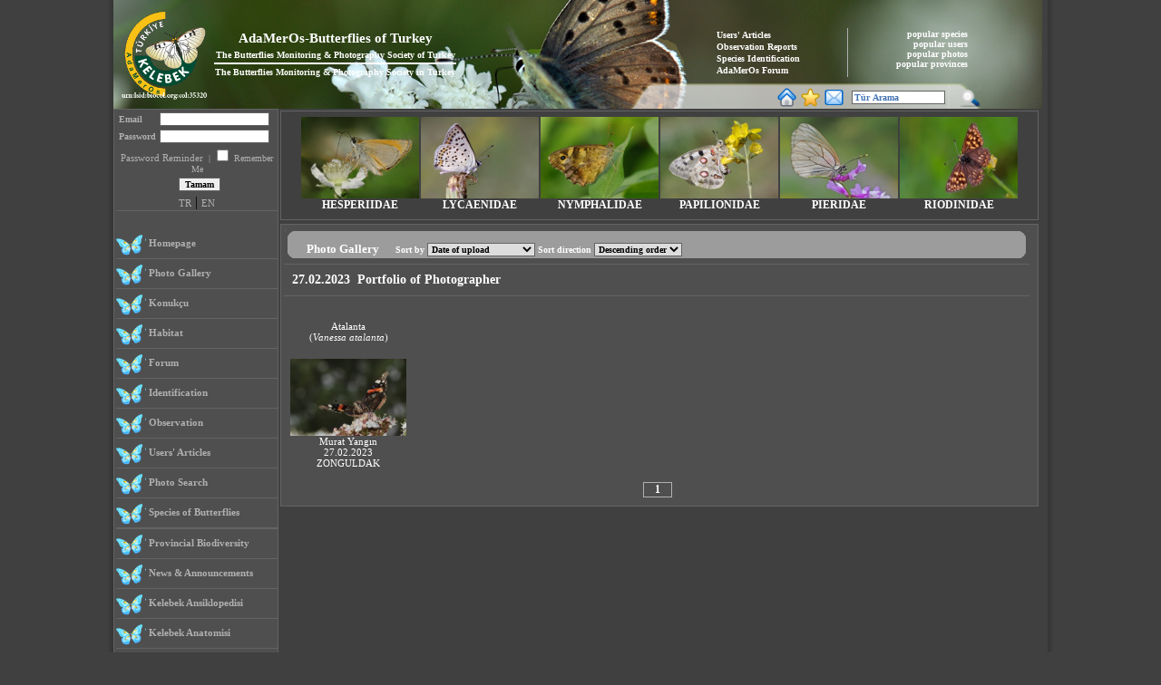

--- FILE ---
content_type: text/html
request_url: http://www.adamerkelebek.org/GozlemFoto.asp?Durum=3&tarih=27.02.2023
body_size: 40126
content:


<script type="text/javascript">

    var _gaq = _gaq || [];
    _gaq.push(['_setAccount', 'UA-20483678-1']);
    _gaq.push(['_trackPageview']);

    (function () {
        var ga = document.createElement('script'); ga.type = 'text/javascript'; ga.async = true;
        ga.src = ('https:' == document.location.protocol ? 'https://ssl' : 'http://www') + '.google-analytics.com/ga.js';
        var s = document.getElementsByTagName('script')[0]; s.parentNode.insertBefore(ga, s);
    })();

</script>

<HTML>
<HEAD>

<title>En Güzel Kelebek Fotoğrafları </title>
<meta name="keywords" content="Kelebek, kelebekler, kelebek türleri, kelebek familyaları, kelebek cinsleri, kelebek biyolojisi, kelebek sanat, kelebek kültür, kelebek etkinlikleri,  kelebek fotoğrafları, kelebek gözlemleri, türkiye kelebekleri, kelebek yetiştiriciliği,  kelebek davranışları, kelebek habitatları, kelebek yayılış alanları, kelebek özellikleri, kelebek tanıtım, kelebek arama, kelebek sitesi, kelebek parkları, kelebek şiirleri, kelebekleri tanıma, butterfly, butterflies, butterfly species, butterfly families, butterfly taxons, butterfly biology, butterfly in art,  butterflies in culture, butterflies related events, butterfly photography, butterfly photographs, butterfly observations, butterfly monitoring, butterflies in Turkey, butterfly farming, butterfly behavior, butterflyhabitats, butterfly distribution areas, features of butterflies, butterfly introduction, searching for butterflies, butterfly sites, butterfly in songs, butterfly in poems, macro photos, macro photography, turkey, makro fotoğrafçılığı, makro fotoğraflar, türkiye">
<link rel="shortcut icon" href="images/Butterfly.ico">
<meta http-equiv="Content-Type" content="text/html; charset=iso-8859-9">
<meta http-equiv="Content-Type" content="text/html; charset=windows-1254">
<meta http-equiv="content-language" content="tr">




 



<link href="contents/style/1_899532_842094_1.css" rel="stylesheet" type="text/css">
</HEAD>
<BODY topmargin=0 leftmargin=0 rightmargin=0 >
<table align=center border=0 cellspacing=0 cellpadding=0>
    <tr>
        <td  class="web_sol_bar"></td>
        <td>
<table align=center border=0 cellspacing=0 cellpadding=0>
    <tr><td > 

<script language="JavaScript">
	var bookmarkurl = "http://www.adamerkelebek.org"
	var bookmarktitle = "AdaMerOs-Kelebek T?rkiye :: The Butterflies Monitoring and Photography Society of Turkey"
     	function addbookmark() {
         		if (document.all)
             			window.external.AddFavorite(bookmarkurl, bookmarktitle)
    	 } 
</script>

<table border=0 cellspacing=0 cellpadding=0 >
	 <tr>
		<td >
            			<table  border=0 cellspacing=0 cellpadding=0>
                			<tr>
                    				<td >
                         					<table  border=0 cellspacing=0 cellpadding=0>
                                                			
							<tr>
								<td  valign=top background="contents/banner/Banner_945827.JPG" height=120 width=1024 valign=top align=left>
								 
                             								<table align=left  border=0 cellspacing=0 cellpadding=0 height=120>
                                							<tr valign=top>
                                    								<td>
											<table border=0 cellspacing=0 cellpadding=0 align=left>
                                                									<tr>
													<td height=10></td>
												</tr>
                                               										<tr>
													<td width="5">&nbsp;&nbsp;</td>
                                               											<td valign=top><a href="default.asp"><img src="contents/logo/logo_382564.png" align=left  height=100 border=0 ></a></td>
												</tr>
                                        									</table>
                                                        							</td>
                                                        							<td width=455 valign=middle>
                                                      								<table width=430 align=left border=0>
                                                       									<tr>
                                                            										<td>
                                                                     										<table align=left >
                                                                            											<tr><td class=banneryazi_1 align=center>AdaMerOs-Butterflies of Turkey </td></tr>
                                                                           											<tr><td class=banneryazi_2  align=center>The Butterflies Monitoring & Photography Society of Turkey </td></tr>
                                                                            											<tr><td height=1 bgcolor=white></td></tr>
                                                                            											<tr><td class=banneryazi_2  align=center>The Butterflies Monitoring & Photography Society in Turkey</td></tr>
                                                                        										</table>
                                                            										</td>
                                                        									</tr>
                                                      								</table>
                                                        							</td>
                                                        							<td  valign=bottom>
                                                            								<table border=0 cellspacing=0 cellpadding=0 align=right >
			                                                                					<tr>
													<td>
                                                                        										<table align=right width=300>
                                                                           							 				<tr>	
																<td valign=bottom class=left_line >
                                                                                        												<table border=0 cellspacing=0>
                                                                                           								 					<tr><td valign=bottom  align=left><a class=en_link href="AdaMerOsYaziYorum.asp">Users' Articles </a></td></tr>
                                                                                             													<tr><td valign=bottom  align=left><a class=en_link href="AdaMerOsGozlem.asp">Observation Reports </a></td></tr>
                                                                                             													<tr><td valign=bottom  align=left><a class=en_link href="TaniYorumGaleri.asp">Species Identification </a></td></tr>
                                                                                             													<tr><td valign=bottom align=left><a class=en_link href="AdaMerOsForum.asp">AdaMerOs Forum </a></td></tr>
                                                                                        												</table>
                                                                            												</td>
                                                                           							 					<td class=banneryazi_2 align=right style="padding-right:5px;"  valign=top>
                                                                                   												<a class=en_link href="EnTurler.asp"> popular species </a>&nbsp;&nbsp;&nbsp;<br>
                                                                                  												<a class=en_link href="EnUyeler.asp">popular users </a>&nbsp;&nbsp;&nbsp;<br>
                                                                                   												<a class=en_link href="EnFotograflar.asp">popular photos </a>&nbsp;&nbsp;&nbsp;<br>
                                                                                   												<a class=en_link href="Eniller.asp">popular provinces </a>&nbsp;&nbsp;&nbsp;<br>
                                                                                											</td>
                                                                           						 					</tr>
                                                                          										</table>
                                                                    									</td>
                                                                								</tr>
                                                               				 					<tr><td height=5></td></tr>
                                                               				 					<tr>
                                                                    									<td class="arama_bg" width=400 height=28 align=center valign=bottom>
                                                                       					 					<table border=0 cellspacing=0 cellpadding=0 align=left width=100%>
                                                                            											<tr>
																<td width=30></td>
                                                                             												<td width=140 align=right>
                                                                             													<div class='widget-content'>
                                                                                													<div id="google_translate_element"></div>
																		<script>
                                                                                                                             												function googleTranslateElementInit() {
                                                                                                                                							 					new google.translate.TranslateElement({
                                                                                                                                    							 					pageLanguage: 'tr',
                                                                                                                                     												layout: google.translate.TranslateElement.InlineLayout.SIMPLE
                                                                                                                                 												}, 'google_translate_element');
                                                                                                                            							 					}
                                                                                													</script>
																		<script src="//translate.google.com/translate_a/element.js?cb=googleTranslateElementInit"></script>
                                                                                												</div>
																</td>
                                                                                											<td><a  href="javascript:void(0);" HREF onClick="this.style.behavior='url(#default#homepage)';this.setHomePage('http://www.adamerkelebek.org');"><img src="images/1222656699458418223.png" width=23 alt="Ana Sayfam Yap" border=0></a></td>
                                                                                											<td><a href="javascript:addbookmark()"><img src="images/2859582441751071501.png" width=23 alt="Sık Kullanılanlara Ekle"  border=0></a></td>
                                                                                											<td><a href="mailto:info@adamerkelebek.org"><img src="images/252226240740819780.png" width=23 alt="Mail Gönder"  border=0></a></td>
                                                                               												<form action="taksonomi.asp" method="post" name=arama id=arama>
                                                                               												<td width=5></td>
                                                                                											<td><input type=text name=arama size=15 class=in
												 					value="Tür Arama"
												 					onFocus="if ( value == 'Tür Arama' ) { value = ''; }" onBlur="if ( value == '' ) 
																	{ value = 'Tür Arama'; }" >
																</td>
                                                                                											<td><a href="javascript:void(0);" onclick="ara()"><img src="images/ara.png" width=25 alt="Ara"  border=0></a></td>
                                                                                											</form>
                                                                           						 					</tr>
                                                                       					 					</table>
                                                                        										<script>
                                                                            											function ara() {
																arama.submit();
															}
                                                                        										</script>
                                                                   				 					</td>
                                                                								</tr>
                                                            								</table>
                                                        							</td>
									</tr>
                                               						</table>
                            						</td>
						</tr>
					</table>
				 </td>
			</tr>
		</table>
	<td>
</tr>
</table></td></tr>
    <tr>
         <td >
         <table border=0 cellspacing=0 cellpadding=0>
            <tr>
                <td class="sol_bg" height=450 valign=top>
	<table border=0 cellspacing=0 cellpadding=0>
		<tr>
			<td width=8></td>
			<td colspan=3>
				<table width=100% align=center>
				 	
                                    				<form action="giris.asp" method="post">
                                     				<input type=hidden name="LoginForm" value="true">
                                    				<tr><td class=solgiris ><b> Email </b></td><td><input type="text" name="Email" class=in1 size=18></td></tr>
                                     				<tr><td class=solgiris ><b> Password </b></td><td><input type="password" name="Sifre" class=in1  size=18></td></tr>
                                    				<tr><td align=center colspan=2 class=solgiris><a href="SifreUnut.asp" class="sol_ust"> Password Reminder </a>&nbsp;|&nbsp;<input type=checkbox name="Hatirla" value="1"> Remember Me </td></tr>
                                     				<tr><td align=center colspan=2 class=yazi>&nbsp;&nbsp;<input type=submit value="Tamam" class=in1></td></tr>
                                     				</form>
                                     			
                                		</table>	
			 </td>
                       	 </tr>
                         
                         <tr><td width=8></td><td   colspan=2 align=center><a href=" http://www.adamerkelebek.org/GozlemFoto.asp?Durum=3&tarih=27.02.2023&dil=TR" class="sol_ust">TR</a>&nbsp;|&nbsp;<a href=" http://www.adamerkelebek.org/GozlemFoto.asp?Durum=3&tarih=27.02.2023&dil=EN" class="sol_ust">EN</a></td></tr>
                        	<tr><td width=8></td><td class="sol_line"  colspan=2></td></tr>
                        	<tr><td height=20></td></tr>
                        	<tr><td width=8></td><td class="solicon"></td><td width=150 class=solmenu height=25>&nbsp;<a href="default.asp" class=solmenu>Homepage </a></td></tr>
                        	<tr><td width=8></td><td class="sol_line" colspan=2></td></tr>
                        	<tr><td width=8></td><td class="solicon"></td><td width=150 class=solmenu height=25>&nbsp;<a href="GozlemFoto.asp" class=solmenu>Photo Gallery </a></td></tr>
                       	<tr><td width=8></td><td class="sol_line"  colspan=2></td></tr>

                       
                        <tr><td width=8></td><td class="solicon"></td><td width=150 class=solmenu height=25>&nbsp;<a href="KonukcuFoto.asp" class=solmenu>Konukçu</a></td></tr>
                       	<tr><td width=8></td><td class="sol_line"  colspan=2></td></tr>
                        <tr><td width=8></td><td class="solicon"></td><td width=150 class=solmenu height=25>&nbsp;<a href="HabitatFoto.asp" class=solmenu>Habitat</a></td></tr>
                       	<tr><td width=8></td><td class="sol_line"  colspan=2></td></tr>
                        
		                <tr><td width=8></td><td class="solicon"></td><td width=150 class=solmenu  height=25>&nbsp;<a href="AdaMerOsForum.asp" class=solmenu>Forum  </a></td></tr>
                        	<tr><td width=8></td><td class="sol_line"  colspan=2></td></tr>
                       	 <tr><td width=8></td><td class="solicon"></td><td width=150 class=solmenu height=25>&nbsp;<a href="TaniYorumGaleri.asp" class=solmenu>Identification </a></td></tr>
                        	<tr><td width=8></td><td class="sol_line"  colspan=2></td></tr>
                        	 <tr><td width=8></td><td class="solicon"></td><td width=150 class=solmenu height=25>&nbsp;<a href="AdaMerOsGozlem.asp" class=solmenu>Observation </a></td></tr>
                        	<tr><td width=8></td><td class="sol_line"  colspan=2></td></tr>
                        	<tr><td width=8></td><td class="solicon"></td><td width=150 class=solmenu height=25>&nbsp;<a href="AdaMerOsYaziyorum.asp" class=solmenu>Users' Articles </a></td></tr>
                        	<tr><td width=8></td><td class="sol_line"  colspan=2></td></tr>
                        	 <tr><td width=8></td><td class="solicon"></td><td width=150 class=solmenu height=25>&nbsp;<a href="FotografAra.asp" class=solmenu>Photo Search </a></td></tr>
                        	<tr><td width=8></td><td class="sol_line"  colspan=2></td></tr>
                        	<tr><td width=8></td><td class="solicon"></td><td width=150 class=solmenu  height=25>&nbsp;<a href="taksonomi.asp" class=solmenu>Species of Butterflies </a></td></tr>
                        	<tr><td width=8></td><td class="sol_line"  colspan=2></td></tr>
							<!--<tr><td width=8></td><td class="solicon"></td><td width=150 class=solmenu  height=25>&nbsp;<a href="Turkiyeden.asp" class=solmenu>Butterflies of Turkey </a></td></tr>-->
                        	<tr><td width=8></td><td class="sol_line"  colspan=2></td></tr>
 		<tr><td width=8></td><td class="solicon"></td><td width=150 class=solmenu  height=25>&nbsp;<a href="ilPortfolyolari.asp" class=solmenu>Provincial Biodiversity </a></td></tr>
                        	<tr><td width=8></td><td class="sol_line"  colspan=2></td></tr>
  		<tr><td width=8></td><td class="solicon"></td><td width=150 class=solmenu  height=25>&nbsp;<a href="etkinlikler.asp" class=solmenu>News & Announcements </a></td></tr>
		 <tr><td width=8></td><td class="sol_line"  colspan=2></td></tr>
		
					<tr><td width=8></td><td class="solicon"></td><td width=150 class=solmenu  height=25>&nbsp;<a href="MenuKat.asp?MenuId=15" class=solmenu>Kelebek Ansiklopedisi</a></td></tr>
                                    			<tr><td width=8></td><td class="sol_line"  colspan=2></td></tr>
					
					<tr><td width=8></td><td class="solicon"></td><td width=150 class=solmenu  height=25>&nbsp;<a href="MenuKat.asp?MenuId=21" class=solmenu>Kelebek Anatomisi</a></td></tr>
                                    			<tr><td width=8></td><td class="sol_line"  colspan=2></td></tr>
					
					<tr><td width=8></td><td class="solicon"></td><td width=150 class=solmenu  height=25>&nbsp;<a href="MenuKat.asp?MenuId=19" class=solmenu>Kelebek Fotoğrafçılığı</a></td></tr>
                                    			<tr><td width=8></td><td class="sol_line"  colspan=2></td></tr>
					
					<tr><td width=8></td><td class="solicon"></td><td width=150 class=solmenu  height=25>&nbsp;<a href="MenuKat.asp?MenuId=25" class=solmenu>Kelebek Gözlemciliği</a></td></tr>
                                    			<tr><td width=8></td><td class="sol_line"  colspan=2></td></tr>
					
					<tr><td width=8></td><td class="solicon"></td><td width=150 class=solmenu  height=25>&nbsp;<a href="MenuKat.asp?MenuId=17" class=solmenu>Kültür ve Sanat</a></td></tr>
                                    			<tr><td width=8></td><td class="sol_line"  colspan=2></td></tr>
					
					<tr><td width=8></td><td class="solicon"></td><td width=150 class=solmenu  height=25>&nbsp;<a href="MenuKat.asp?MenuId=12" class=solmenu>AdaMerOs Hakkında</a></td></tr>
                                    			<tr><td width=8></td><td class="sol_line"  colspan=2></td></tr>
					
                                    				<tr><td width=8></td><td class="solicon"></td><td width=150 class=solmenu height=25>&nbsp;<a href="UyeListe.asp" class=solmenu>Society Members </a></td></tr>
                                    				<tr><td width=8></td><td class="sol_line"  colspan=2></td></tr>			
                                    				
                                   					<tr><td width=8></td><td class="solicon"></td><td width=150 class=solmenu  height=25>&nbsp;<a href="yeniuye.asp" class=solmenu>New Members</a></td></tr>
                                   					<tr><td width=8></td><td class="sol_line"  colspan=2></td></tr>
						
		 <tr><td width=8></td><td class="solicon"></td><td width=150 class=solmenu height=25>&nbsp;<a href="baglantilar.asp" class=solmenu>Related Links </a></td></tr>
		<tr><td width=8></td><td class="sol_line"  colspan=2></td></tr>
		 <tr><td width=8></td><td class="solicon"></td><td width=150 class=solmenu  height=25>&nbsp;<a href="iletisim.asp" class=solmenu>Communication </a></td></tr>
		 <tr><td width=8></td><td class="sol_line"  colspan=2></td></tr>
		<tr><td width=8></td><td colspan=2>&nbsp;</td></tr>
		<tr><td width=8></td><td class="herpicon"><a href="http://www.turkherptil.org" target="_blank"><img src="images/finger.png" border=0 width=20 align=left></a></td><td width=150 class=solmenu  height=25>&nbsp;<a href="http://www.turkherptil.org" class=solmenu>AdaMerOs Herptile Turkey </a></td></tr>
		<tr><td width=8></td><td colspan=2>&nbsp;</td></tr>
		<tr><td width=8></td><td colspan=2><a href="http://www.natural-europe.eu"><img src="/images/adbanners/naturaleurope.gif" target="blank" border="0"></a></td></tr>
	 </table>
</td>

                <td valign=top>
                    <table  border=0 cellspacing=0 cellpadding=0 width=820>
                     
	<tr>
		<td >
			<table width=840 align=center >
				 <tr>
                                       			 <td  class="Familya_bar"   valign=top>
                                            				<table align=center border=0 cellspacing=2 cellpadding=0 style="padding-top:3px;">
                                                				<tr>
                                                					
                                                    							<td   class="Familya_out" 
                                                       								 onmouseover="this.style.cursor='pointer';this.className='Familya_over';" 
                                                       								 onmouseout="this.className='Familya_out';" align=center valign=top
                                                      								 onclick="location.href='TurListe.asp?IcerikKatId=8'" valign=top width=130 align=Center>
                                                            								<a href="TurListe.asp?IcerikKatId=8">
                                                                								
                                                                        									<img src="contents/familya/tumb/8.jpg" height=90 border=0 width=130 alt="ZIPZIPLAR&nbsp;(HESPERIIDAE)">
                                                               									 
                                                           								 </a>
                                                            								HESPERIIDAE
 	                                             							 </td>
                                                    						
                                                    							<td   class="Familya_out" 
                                                       								 onmouseover="this.style.cursor='pointer';this.className='Familya_over';" 
                                                       								 onmouseout="this.className='Familya_out';" align=center valign=top
                                                      								 onclick="location.href='TurListe.asp?IcerikKatId=7'" valign=top width=130 align=Center>
                                                            								<a href="TurListe.asp?IcerikKatId=7">
                                                                								
                                                                        									<img src="contents/familya/tumb/7.jpg" height=90 border=0 width=130 alt="MAVİLER, İNCEÇİZGİLİLER VE BAKIRLAR / ZARİF KANATLILAR&nbsp;(LYCAENIDAE)">
                                                               									 
                                                           								 </a>
                                                            								LYCAENIDAE
 	                                             							 </td>
                                                    						
                                                    							<td   class="Familya_out" 
                                                       								 onmouseover="this.style.cursor='pointer';this.className='Familya_over';" 
                                                       								 onmouseout="this.className='Familya_out';" align=center valign=top
                                                      								 onclick="location.href='TurListe.asp?IcerikKatId=3'" valign=top width=130 align=Center>
                                                            								<a href="TurListe.asp?IcerikKatId=3">
                                                                								
                                                                        									<img src="contents/familya/tumb/3.jpg" height=90 border=0 width=130 alt="FIRÇA AYAKLILAR, ALACA KELEBEKLER&nbsp;(NYMPHALIDAE)">
                                                               									 
                                                           								 </a>
                                                            								NYMPHALIDAE
 	                                             							 </td>
                                                    						
                                                    							<td   class="Familya_out" 
                                                       								 onmouseover="this.style.cursor='pointer';this.className='Familya_over';" 
                                                       								 onmouseout="this.className='Familya_out';" align=center valign=top
                                                      								 onclick="location.href='TurListe.asp?IcerikKatId=2'" valign=top width=130 align=Center>
                                                            								<a href="TurListe.asp?IcerikKatId=2">
                                                                								
                                                                        									<img src="contents/familya/tumb/2.jpg" height=90 border=0 width=130 alt="KIRLANGIÇKUYRUKLAR VE APOLLOLAR&nbsp;(PAPILIONIDAE)">
                                                               									 
                                                           								 </a>
                                                            								PAPILIONIDAE
 	                                             							 </td>
                                                    						
                                                    							<td   class="Familya_out" 
                                                       								 onmouseover="this.style.cursor='pointer';this.className='Familya_over';" 
                                                       								 onmouseout="this.className='Familya_out';" align=center valign=top
                                                      								 onclick="location.href='TurListe.asp?IcerikKatId=9'" valign=top width=130 align=Center>
                                                            								<a href="TurListe.asp?IcerikKatId=9">
                                                                								
                                                                        									<img src="contents/familya/tumb/9.jpg" height=90 border=0 width=130 alt="BEYAZLAR, SARILAR VE SÜLFÜRLER&nbsp;(PIERIDAE)">
                                                               									 
                                                           								 </a>
                                                            								PIERIDAE
 	                                             							 </td>
                                                    						
                                                    							<td   class="Familya_out" 
                                                       								 onmouseover="this.style.cursor='pointer';this.className='Familya_over';" 
                                                       								 onmouseout="this.className='Familya_out';" align=center valign=top
                                                      								 onclick="location.href='TurListe.asp?IcerikKatId=13'" valign=top width=130 align=Center>
                                                            								<a href="TurListe.asp?IcerikKatId=13">
                                                                								
                                                                        									<img src="contents/familya/tumb/13.jpg" height=90 border=0 width=130 alt="MADENİ LEKELİLER&nbsp;(RIODINIDAE)">
                                                               									 
                                                           								 </a>
                                                            								RIODINIDAE
 	                                             							 </td>
                                                    						
                                               					 </tr>
                                            				</table>
                                       			 </td>
				</tr>
			</table>
		 </td>
	 </tr>
                  
	                  <script>
	                    function sayfala(Adet1,Sayfa)
	                    {
	                     Form_lis.ListeSayfa.value=Sayfa;
	                      Form_lis.Adet.value=Adet1;
	                      Form_lis.submit();
	                    }
	                  </script>

							<form action="GozlemFoto.asp" method="post" id=Form_lis name="Form_lis">
							<input type=hidden name="durum" value="3">
							<input type=hidden name="tarih" value="27.02.2023">
							<input type=hidden name="FamilyaId" value="">
							<input type=hidden name="AltFamilyaID" value="">
							<input type=hidden name="KabileId" value="">
							<input type=hidden name="AltKabileId" value="">
							<input type=hidden name="CinsId" value="">
							<input type=hidden name="TurId" value="">
							<input type=hidden name="GozlemYeri" value="">
							<input type=hidden name="il" value="">
							<input type=hidden name="UyeId" value="">
							<input type=hidden name="ListeSayfa" value="1">
							<input type=hidden name="Adet" value="">
							<input type=hidden name="harf" value="">

<tr>
<td height=100% >
    <table  > 
    <tr>
        <td class="orta_kutu" height=100% valign=top width=840>
            <table>
            <tr>
                <td valign=top>
	                <table border=0 cellspacing=0 cellpadding=0 width=100%>
	                    <tr>
	                        <td class="baslik_bg"  >&nbsp;&nbsp;&nbsp;&nbsp;&nbsp;&nbsp;&nbsp; Photo Gallery &nbsp;&nbsp;&nbsp;&nbsp;
	                                    <font size=1>
	                                     Sort by  <select name="Sira" onchange="Listele()">
	                                                        <option value="sistemTarih" selected> Date of upload </option>
	                                                        <option value="Tarih" > Date of observation </option>
	                                                        <option value="il" > Place of observation </option>
	                                                        <option value="BaslikTr" > Vernacular name (TR)  </option>
	                                                        <option value="Baslik" >Cins adna gre</option>                    
	                                                        <option value="AdSoyad" > Name of photographer </option>
	                                                        <option value="sayac" > Number of views </option>
	                                                        <option value="puan" > User ratings </option>
	                                                        <option value="YorumSay" > Number of comments </option>                            
	                                                      </select>
	                                       Sort direction  <select name="Yon" onchange="Listele()">
	                                                         <option value="desc" selected> Descending order </option>
	                                                         <option value="asc" > Ascending order </option>
	                                                      </select>                   
	                                    </font>
	                        </td>
	            		</tr>
			        </table>
			    </td>
			</tr>
                     </form>
                     <script>
                         function Listele() {
                             Form_lis.submit();
                         }
                    </script>
                         
                       
                        <tr>
                            <td class="ortabaslik_gre" height=36 width=820>&nbsp;
                             27.02.2023&nbsp; Portfolio of Photographer 
                            
                            </td>
                        </tr>
                        
                        <tr>
                             <td align=left valign=top width=800>
                            <table  align=left> 
                                <tr>                                   
                                    <td width=400 valign=bottom>
                                        <table width=100%>
                                        <tr>
                                            
                                                    
                                                        <td>
                                                            <table width=120 border=0 cellspacing=0 cellpadding=0>
                                                                 <tr>
                                                                    <td class=yazi align=center height=60>
                                                                     

                                                                              <a href="GozlemFoto.asp?CinsId=48&FamilyaId=3&TurId=62&durum=7"  class=Link_mini>Atalanta</a><br>
                                                                             (<i><a href='GozlemFoto.asp?CinsId=3&FamilyaId=3&Durum=8' class=link_mini>Vanessa</a></i> <i> <a href='GozlemFoto.asp?CinsId=3&TurID=62&FamilyaId=3&Durum=7' class=link_mini>atalanta</a></i>)
                                                                   
                                                                    
                                                                    </td>
                                                                </tr>
                                                                
                                                                <tr><td align=center  width=120>
                                                                 <a href="gozlemDetay.asp?UyeId=54&BilgiId=103268">
                                                                                    <img src="contents/icerik/Tumb/54_62_262920_132023220525.JPG" border=0 alt='Atalanta&nbsp;(Vanessa&nbsp;atalanta)'  height=85>
                                                                </a>
                                                                </td></tr>
                                                                <tr><td class=yazi align=center>
                                                                 <a href='UyeDetay.asp?UyeId=54&Durum=6' class=link_mini>Murat Yangın</a></td></tr>
                                                                <tr><td class=yazi align=center>
                                                                <a href="GozlemFoto.asp?Durum=3&tarih=27.02.2023" class=link_mini>27.02.2023</a>
                                                                <a href="GozlemFoto.asp?Durum=4&il=ZONGULDAK" class=link_mini><br>ZONGULDAK</a>
                                                                </td></tr>
                                                            </table>
                                                         </td>
                                                         
                                                </tr>
                                                <script>
                                                    function ResimEkle(id)
                                                    { window.open("popup_Gozlem.asp?id=" + id, "w_itemPicture", "width=810, height=610"); }
                                                  </script>
                                        </table>
                                    </td>
                                </tr>                               
                            </table>
                            </td>
                        </tr>
                        <tr>
							<td class=ortacerceve colspan=2>
								<table align=center>
									<tr>	
										<td>
											<table border=0 cellspacing=2 cellpadding=0>
												<tr>
													
															<td width=30 align=center class=mesaj1><b>1</b></td>
																																																					
												</tr>
											</table>
										</td>																																			
									</tr>
								</table>
                            </td>																																			
						</tr>
									</table>
                                    </td>																																			
										</tr>
									</table>
								</td>		
						</tr>
                    </table>
                </td>
            </tr>
         </table>
         </td>
    </tr>
     <tr><td >
     
<table>
	<tr>
		<td valign=top class=yazi align=center background="contents/altbanner/AltBanner_674053.jpg" width=1024 height=70">
			Copyright &copy; 2012 AdaMerOs - Butterflies of Turkey, All rights reserved. <br>
			The legal responsibility and ownership of the photos published at this site is managed by their contributors.   <br>
			 Without getting a written permission for using the materials, texts and/or photos published at this site is prohibited under Act# 5846 of Republic of Turkey. 
		</td>
	</tr>
</table>

     
     </td></tr>
</table>
 
        </td>
         <td class="web_sag_bar"></td>
    </tr>
</table>
</BODY>
</HTML>


--- FILE ---
content_type: text/css
request_url: http://www.adamerkelebek.org/contents/style/1_899532_842094_1.css
body_size: 14060
content:
body{BACKGROUND-COLOR: #404040;}
dt.orta_bg{BACKGROUND-COLOR: #3b3b3b;}
td.web_sol_bar {background-image:url(../styleimg/2/bg_left.jpg); width:17px;}
td.web_sag_bar {background-image:url(../styleimg/2/bg_right.jpg); width:17px;}

TD.banneryazi_1 {font-family: verdana;font-size: 15px;color: #ffffff;font-weight:bold;}
TD.banneryazi_2 {font-family: verdana;font-size: 10px;color: #ffffff;font-weight:bold;}
td.arama_bg {background-image:url(../../images/13.png); height:28px;width:400px}
td.Familya_over {	BORDER-RIGHT: #c0c0c0 0px solid; 
			BORDER-TOP: #c0c0c0 0px solid; 
			BORDER-LEFT: #c0c0c0 0px solid; 
			BORDER-BOTTOM: #c0c0c0 0px solid;
			font-family: tahoma;font-size: 12px;color: #4474b5;font-weight:bold;}
td.Familya_out{	BORDER-RIGHT: #ffffff 0px solid; 
			BORDER-TOP: #ffffff 0px solid; 
			BORDER-LEFT: #ffffff 0px solid; 
			BORDER-BOTTOM: #ffffff 0px solid; font-family: tahoma;font-size: 12px;color: #ffffff;font-weight:bold;}
td.Familya_bar  
{  BORDER-RIGHT: #636363 1px solid; 
			BORDER-TOP: #636363 1px solid; 
			BORDER-LEFT: #636363 1px solid; 
			BORDER-BOTTOM: #636363 1px solid;
	
	height:121px;}

a.en_link {TEXT-DECORATION: none;font-family: verdana;font-size: 10px;color: #ffffff;font-weight:bold;}
a.en_link:hover {TEXT-DECORATION: none;color: #a12500;font-size:10;font-weight:bold;}




td.sol_bg { width:180px;BACKGROUND-COLOR: #4f4f4f;BORDER-RIGHT: #636363 1px solid; 
													BORDER-TOP: #636363 1px solid; 
													BORDER-LEFT: #636363 1px solid; 
													BORDER-BOTTOM: #636363 1px solid;}
td.sol_line {BACKGROUND-COLOR: #636363; height:1px;}
TD.solgiris {font-family: tahoma;font-size: 10px;color: #b0b0b0;}
TD.solicon{background-image:url(../../images/b2.png); height:32px;width:34px;}
a.sol_ust {TEXT-DECORATION: none;color: #b0b0b0;font-size:11;}
a.sol_ust:hover {TEXT-DECORATION: none;color: #ffffff;font-size:11;}
a.solmenu {TEXT-DECORATION: none;font-family: Tahoma;font-size: 11px;color: #b0b0b0;font-weight:bold;}
a.solmenu:hover {TEXT-DECORATION: none;color: #ffffff;font-size:11;}

td.listeForum_out {font-family: tahoma;font-size: 14px;background-color:#4f4f4f;color: #4474b5;BORDER-RIGHT: #f0f0f0 0px solid;BORDER-TOP: #009900 0px solid;BORDER-LEFT: #f0f0f0 0px solid;BORDER-BOTTOM:#009900 0px solid;}
td.listeForum_over {font-family: tahoma;font-size: 14px;background-color:#000000;color: #4474b5;BORDER-RIGHT: #f0f0f0 0px solid;BORDER-TOP: #009900 0px solid;BORDER-LEFT: #f0f0f0 0px solid;BORDER-BOTTOM:#009900 0px soli}


TD.orta_kutu{font-family: tahoma;font-size: 12px;color: #ffffff;font-weight:bold;BACKGROUND-COLOR: #4f4f4f;
             BORDER-RIGHT: #636363 1px solid;BORDER-TOP: #636363 1px solid;
             BORDER-LEFT: #636363 1px solid;BORDER-BOTTOM:#636363 1px solid;}

TD.ara_cizgi{font-family: tahoma;font-size: 12px;color: #ffffff;font-weight:bold;BACKGROUND-COLOR: #4f4f4f;
             BORDER-RIGHT: #636363 1px solid;BORDER-TOP: #636363 1px solid;
             BORDER-LEFT: #636363 1px solid;BORDER-BOTTOM:#636363 1px solid;}
TD.ara_cizgi_bg{font-family: tahoma;font-size: 12px;background-color:#4f4f4f;color: #4474b5;font-weight:bold;
                BORDER-RIGHT: #636363 1px solid;BORDER-TOP: #636363 1px solid;
                BORDER-LEFT: #636363 1px solid;BORDER-BOTTOM:#636363 1px solid;}
TD.ara_cizgi_bg_b{font-family: tahoma;font-size: 12px;background-color:#4f4f4f;color: #4474b5;font-weight:bold;}
                
TD.baslik_bg {background-image:url(../styleimg/2/ortabar1.jpg); height:36px;padding-top:10px;background-repeat: no-repeat;TEXT-DECORATION: none;font-family: Tahoma;font-size: 13px;color: #ffffff;font-weight:bold;}
TD.etkinlik_baslik {font-family: tahoma;font-size: 12px;color: #4474b5;font-weight:bold;}
TD.etkinlik_yazi {font-family: tahoma;font-size: 12px;color: #4474b5;}

td.kesikli_cizgi { height:1px;BORDER-BOTTOM:#636363 1px dotted;}

TD.yazi{font-family: Tahoma;font-size: 11px;color: #ffffff;}
TD.yazi_ic{font-family: Tahoma;font-size: 11px;color: #4474b5;}
TD.ic_baslik{font-family: tahoma;font-size: 14px;color: #4474b5;font-weight:bold;}
TD.ForumBaslik{font-family: Tahoma;font-size: 13px;color: #b0b0b0;}
TD.ortabaslik_gre{font-family: tahoma;font-size: 14px;color: #ffffff;font-weight:bold;
					BORDER-RIGHT: #f0f0f0 0px solid;
					BORDER-TOP: #636363 1px solid;
					BORDER-LEFT: #f0f0f0 0px solid;
					BORDER-BOTTOM:#636363 1px solid;}
TD.ortabaslik{font-family: tahoma;font-size: 14px;color: #ffffff;font-weight:bold;
					}
TD.yazi_b{font-family: Tahoma;font-size: 11px;color: #b0b0b0;}
TD.ortabaslik_gre_mini{font-family: tahoma;font-size: 12px;color: #ffffff;font-weight:bold;
                       BORDER-RIGHT: #b0b0b0 0px solid;BORDER-TOP: #b0b0b0 1px solid;
                       BORDER-LEFT: #b0b0b0 0px solid;BORDER-BOTTOM:#b0b0b0 1px solid;}

TD.ortabaslik_gre_alt{font-family: tahoma;font-size: 12px;color: #ffffff;font-weight:bold;
                      BORDER-RIGHT: #b0b0b0 0px solid;BORDER-TOP: #b0b0b0 0px solid;
                      BORDER-LEFT: #b0b0b0 0px solid;BORDER-BOTTOM:#b0b0b0 1px solid;}

TD.left_line      {
		font-family: Tahoma;
		font-size: 12px;
		color: #ffffff;
		BORDER-RIGHT: #b0b0b0 1px solid; 
			BORDER-TOP: #c0c0c0 0px solid; 
			BORDER-LEFT: #c0c0c0 0px solid; 
			BORDER-BOTTOM:#c0c0c0 0px solid; 

}

TD.gozlem_ust_bg{background-color:#4f4f4f;font-family: Tahoma;font-size: 11px;color: #b0b0b0;
                 BORDER-RIGHT: #636363 1px solid; 
				BORDER-TOP: #636363 1px solid; 
				BORDER-LEFT: #636363 1px solid; 
				BORDER-BOTTOM: #636363 1px solid;}
TD.gozlem_ust_bg1{background-color:#4f4f4f;font-family: Tahoma;font-size: 11px;color: #b0b0b0;
                 BORDER-RIGHT: #636363 1px solid; 
				BORDER-TOP: #636363 1px solid; 
				BORDER-LEFT: #636363 1px solid; 
				BORDER-BOTTOM: #636363 1px solid;}

TD.ic_baslik{font-family: tahoma;font-size: 12px;color: #ffffff;font-weight:bold;}

tr.liste_out {font-family: tahoma;font-size: 14px;background-color:#4f4f4f;color: #4474b5;font-weight:bold;BORDER-RIGHT: #f0f0f0 0px solid;BORDER-TOP: #009900 0px solid;BORDER-LEFT: #f0f0f0 0px solid;BORDER-BOTTOM:#009900 0px solid;}
tr.liste_over {font-family: tahoma;font-size: 14px;background-color:#000000;color: #4474b5;font-weight:bold;BORDER-RIGHT: #f0f0f0 0px solid;BORDER-TOP: #009900 0px solid;BORDER-LEFT: #f0f0f0 0px solid;BORDER-BOTTOM:#009900 0px solid;}

tr.listeForum_out {font-family: tahoma;font-size: 14px;background-color:#4f4f4f;color: #4474b5;BORDER-RIGHT: #f0f0f0 0px solid;BORDER-TOP: #009900 0px solid;BORDER-LEFT: #f0f0f0 0px solid;BORDER-BOTTOM:#009900 0px solid;}
tr.listeForum_over {font-family: tahoma;font-size: 14px;background-color:#000000;color: #4474b5;BORDER-RIGHT: #f0f0f0 0px solid;BORDER-TOP: #009900 0px solid;BORDER-LEFT: #f0f0f0 0px solid;BORDER-BOTTOM:#009900 0px soli}

a.Link_mini {TEXT-DECORATION: none;font-family: Tahoma;font-size: 11px;color: #ffffff;}
a.Link_mini:hover {TEXT-DECORATION: none;color: #b0b0b0;font-size:11;}

a.Link_mini_s {TEXT-DECORATION: none;font-family: Tahoma;font-size: 11px;color: #ffffff;}
a.Link_mini_s:hover {TEXT-DECORATION: none;color: #b0b0b0;font-size:11;}

a.Link_mini_u {TEXT-DECORATION: none;font-family: Garamond;font-size: 13px;color: #ffffff; }
a.Link_mini_u:hover {TEXT-DECORATION: underline; font-size:13px; color: #b0b0b0;}

a.baslik_link {TEXT-DECORATION: none;font-family: Tahoma;font-size: 12px;color: #ffffff;}
a.baslik_link:hover {TEXT-DECORATION: none;color: #b0b0b0;font-size:12;font-weight:bold;}
a.baslik_link1 {TEXT-DECORATION: none;font-family: Tahoma;font-size: 12px;color: #000000;}
a.baslik_link1:hover {TEXT-DECORATION: none;color: #a12500;font-size:12;font-weight:bold;}
a.etkinlik {TEXT-DECORATION: none;font-family: Tahoma;font-size: 11px;color: #4474b5;font-weight:bold;}
a.etkinlik:hover {TEXT-DECORATION: none;color: #a12500;font-size:11;}
a.baslik_link2 {TEXT-DECORATION: none;font-family: Tahoma;font-size: 11px;color: #4474b5;font-weight:bold;}
a.baslik_link2:hover {TEXT-DECORATION: none;color: #a12500;font-size:11;}

a.uye {TEXT-DECORATION: none;font-family: Tahoma;font-size: 11px;color: #ffffff;}
a.uye:hover {TEXT-DECORATION: none;color: #b0b0b0;font-size:11;}

a.Link_red {TEXT-DECORATION: none;font-family: Tahoma;font-size: 11px;color: #f3ae07;}
a.Link_red:hover {TEXT-DECORATION: none;color: #b0b0b0;font-size:11;}

a.sayfalama {TEXT-DECORATION: none;font-family: Tahoma;font-size: 11px; color: #b0b0b0;}
a.sayfalama:hover {TEXT-DECORATION: none;color: #ffffff;font-size:11;}

TD.kutu      {
		font-family: Tahoma;
		font-size: 12px;
		color: #fa0f03;
		BORDER-RIGHT: #f4f3f3 1px solid; 
			BORDER-TOP: #f4f3f3 1px solid; 
			BORDER-LEFT: #f4f3f3 1px solid; 
			BORDER-BOTTOM:#f4f3f3 1px solid; 

}
TD.slide_bg      {
		font-family: Tahoma;
		font-size: 12px;
		color: #4f4f4f;
		

}
TD.kutu1      {
		font-family: Tahoma;
		font-size: 12px;
		color: #ffffff;
		BORDER-RIGHT: #c0c0c0 1px solid; 
			BORDER-TOP: #c0c0c0 1px solid; 
			BORDER-LEFT: #c0c0c0 1px solid; 
			BORDER-BOTTOM:#c0c0c0 1px solid; 

}

TD.haritaCerceve      {
		font-family: Tahoma;
		font-size: 12px;
		color: #ffffff;
		BORDER-RIGHT: #f3ae07 1px solid; 
			BORDER-TOP: #f3ae07 1px solid; 
			BORDER-LEFT: #f3ae07 1px solid; 
			BORDER-BOTTOM:#f3ae07 1px solid; 

}

img.diger {src: url("../../images/finger.png");width:20px;}
a {TEXT-DECORATION: none;font-family: Tahoma;font-size: 11px;color: #ffffff;}
a:hover {TEXT-DECORATION: none;color: #b0b0b0;font-size:11;}

a.ortaEnler {TEXT-DECORATION: none;font-family: Tahoma;font-size: 12px;color: #ffffff;}
a.ortaEnler:hover {TEXT-DECORATION: none;color: #000000;font-size:12;}





TD.solmenu      {font-family: tahoma;font-size: 12px;color: #4474b5;font-weight:bold;}
TD.solmenuic      {font-family: tahoma;font-size: 12px;color: #ffffff;}




TD.orta_gre{font-family: tahoma;font-size: 14px;color: #009900;font-weight:bold;
		BORDER-RIGHT: #b0b0b0 1px solid; 
			BORDER-TOP: #009900 0px solid; 
			BORDER-LEFT: #f0f0f0 0px solid; 
			BORDER-BOTTOM:#009900 0px solid; }
TD.mesaj {font-family: Tahoma;font-size: 12px;color: #fa0f03;}
TD.yazi_a {font-family: Tahoma;font-size: 11px;color: #ffffff;}
TD.yazi_a_1 {font-family: Tahoma;font-size: 10px;color: #000000;}


TD.ortabaslik_gre1      {
		font-family: tahoma;
		font-size: 14px;
		color: #b0b0b0;font-weight:bold;
		BORDER-RIGHT: #f0f0f0 0px solid; 
			BORDER-TOP: #009900 0px solid; 
			BORDER-LEFT: #f0f0f0 0px solid; 
			BORDER-BOTTOM:#b0b0b0 1px solid; 
}

TD.mesaj1      {
		font-family: Tahoma;
		font-size: 12px;
		color: #ffffff;
		BORDER-RIGHT: #b0b0b0 1px solid; 
			BORDER-TOP: #b0b0b0 1px solid; 
			BORDER-LEFT: #b0b0b0 1px solid; 
			BORDER-BOTTOM:#b0b0b0 1px solid; 

}

td.ansayfaheader
{   background-color:#9c9c9c;
      -webkit-border-radius: 4px;
    -moz-border-radius: 4px;
    border-radius: 4px;
    color:#ffffff;
    height:25px;
    font-family: Tahoma;font-size: 13px;color: #ffffff;font-weight:bold;
    
    }
    
    td.ansayfaheader_1
{   
    color:#ffffff;
    height:25px;
    font-family: Tahoma;font-size: 13px;color: #ffffff;font-weight:bold;
    
    }
    
    Div.Divenler
{   background-color:#9c9c9c;
    
      -webkit-border-radius: 4px;
    -moz-border-radius: 4px;
    border-radius: 4px;
    color:#ffffff;
     height:80px;
     text-align:right;
    font-family: Tahoma;font-size: 12px;color: #ffffff;font-weight:bold;
    
    }
    Div.DivTukiye
{  
    BORDER: #9c9c9c 1px solid; 
      -webkit-border-radius: 4px;
    -moz-border-radius: 4px;
    border-radius: 4px;
    color:#ffffff;
    height:120px;width:155px;
    font-family: Tahoma;font-size: 12px;color: #ffffff;font-weight:bold;
    
    }

TD.solmenuic_red      {font-family: tahoma;font-size: 12px;color: #ff0000;font-weight:bold;}



a.solmenuic_red:hover {TEXT-DECORATION: none;
			color: #a12500;font-size:12;
}

a.solmenuic_red {TEXT-DECORATION: none;font-family: Tahoma;
			font-size: 12px;font-weight:bold;
		color: #ff0000;
}







a.linkBlack {TEXT-DECORATION: none;font-family: Tahoma;
			font-size: 12px;
		color: #000000;
}
a.linkBlack:hover {TEXT-DECORATION: none;
			color: #a12500;font-size:12;
}
a.solmenuic_a {TEXT-DECORATION: none;font-family: Tahoma;
			font-size: 12px;
		color: #f3ae07;
}
a.solmenuic_a:hover {TEXT-DECORATION: none;
			color: #a12500;font-size:12;
}


a.solmenuic_tu {TEXT-DECORATION: none;font-family: Tahoma;
			font-size: 12px;
		color:#f3ae07 ;
}
a.solmenuic_tu:hover {TEXT-DECORATION: none;
			color: #a12500;font-size:12;
}

font.classtu {font-family:Tahoma;font-size: 12px;}



input.in {BORDER-RIGHT: #636363 1px solid; 
			BORDER-TOP:#636363 1px solid; FONT-SIZE: 10px; 
			BORDER-LEFT: #636363 1px solid; 
			BORDER-BOTTOM: #636363 1px solid; FONT-FAMILY: Verdana;color:4474b5;font-weight:bold;

			 }
			 
			 
input.in1 {BORDER-RIGHT: #636363 1px solid; 
			BORDER-TOP:#636363 1px solid; FONT-SIZE: 10px; 
			BORDER-LEFT: #636363 1px solid; 
			BORDER-BOTTOM: #636363 1px solid; FONT-FAMILY: Verdana;height:16 px;font-weight:bold;
			 }
input.in2 {BORDER-RIGHT: #636363 1px solid; 
			BORDER-TOP:#636363 1px solid; FONT-SIZE: 10px;color:#ff0000;
			BORDER-LEFT: #636363 1px solid; 
			BORDER-BOTTOM: #636363 1px solid; FONT-FAMILY: Verdana;height:16 px;font-weight:bold;
			 }			 
			 
select {BORDER-RIGHT: #636363 1px solid; 
			BORDER-TOP:#636363 1px solid; FONT-SIZE: 10px; 
			BORDER-LEFT: #636363 1px solid; 
			BORDER-BOTTOM: #636363 1px solid; FONT-FAMILY: Verdana;height:16 px;font-weight:bold;
			 }
textarea {BORDER-RIGHT: #636363 1px solid; 
			BORDER-TOP:#636363 1px solid; FONT-SIZE: 10px; 
			BORDER-LEFT: #636363 1px solid; 
			BORDER-BOTTOM: #636363 1px solid; FONT-FAMILY: Verdana;color:4474b5;font-weight:bold;

			 }